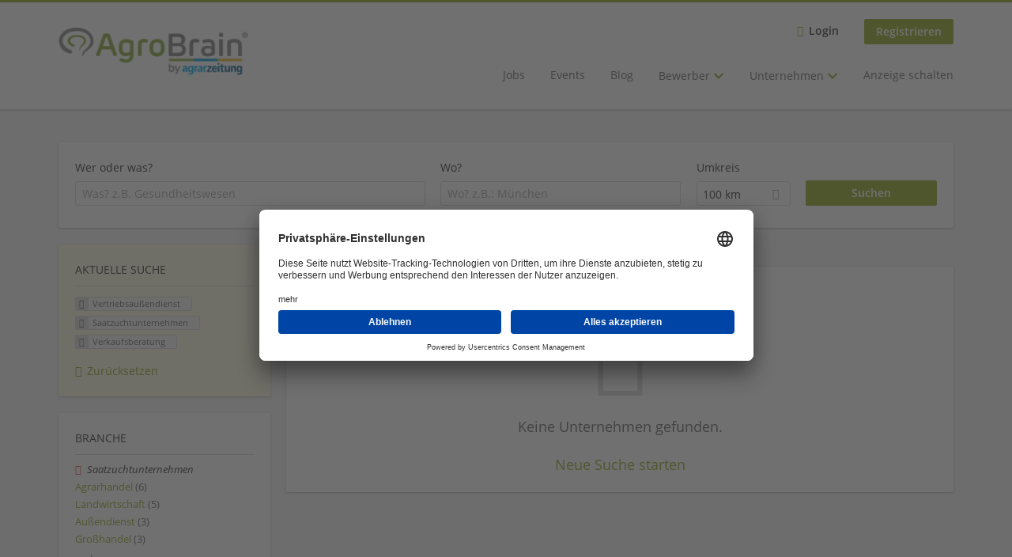

--- FILE ---
content_type: text/html; charset=utf-8
request_url: https://www.agrobrain.de/unternehmen-suchen/vertriebsaussendienst/saatzuchtunternehmen/verkaufsberatung
body_size: 10140
content:
<!DOCTYPE html>
<!--[if IEMobile 7]><html class="no-js ie iem7" lang="de" dir="ltr"><![endif]-->
<!--[if lte IE 6]><html class="no-js ie lt-ie9 lt-ie8 lt-ie7" lang="de" dir="ltr"><![endif]-->
<!--[if (IE 7)&(!IEMobile)]><html class="no-js ie lt-ie9 lt-ie8" lang="de" dir="ltr"><![endif]-->
<!--[if IE 8]><html class="no-js ie lt-ie9" lang="de" dir="ltr"><![endif]-->
<!--[if (gte IE 9)|(gt IEMobile 7)]><html class="no-js ie" lang="de" dir="ltr" prefix="og: http://ogp.me/ns# content: http://purl.org/rss/1.0/modules/content/ dc: http://purl.org/dc/terms/ foaf: http://xmlns.com/foaf/0.1/ rdfs: http://www.w3.org/2000/01/rdf-schema# sioc: http://rdfs.org/sioc/ns# sioct: http://rdfs.org/sioc/types# skos: http://www.w3.org/2004/02/skos/core# xsd: http://www.w3.org/2001/XMLSchema#"><![endif]-->
<!--[if !IE]><!--><html class="no-js" lang="de" dir="ltr" prefix="og: http://ogp.me/ns# content: http://purl.org/rss/1.0/modules/content/ dc: http://purl.org/dc/terms/ foaf: http://xmlns.com/foaf/0.1/ rdfs: http://www.w3.org/2000/01/rdf-schema# sioc: http://rdfs.org/sioc/ns# sioct: http://rdfs.org/sioc/types# skos: http://www.w3.org/2004/02/skos/core# xsd: http://www.w3.org/2001/XMLSchema#"><!--<![endif]-->
<head>
  <title>Vertriebsaußendienst Saatzuchtunternehmen Verkaufsberatung Unternehmen | Agrobrain</title>
  <!--[if IE]><![endif]-->
<meta charset="utf-8" />
<meta name="description" content="0 Vertriebsaußendienst Saatzuchtunternehmen Verkaufsberatung Unternehmen - Unternehmen auf Agrobrain" />
<script type="application/ld+json">{"@context":"http:\/\/schema.org","@type":"WebSite","name":"Agrobrain","url":"https:\/\/www.agrobrain.de"}</script>
<script type="application/ld+json">{"@context":"http:\/\/schema.org","@type":"Organization","url":"https:\/\/www.agrobrain.de","logo":"https:\/\/www.agrobrain.de\/sites\/all\/themes\/agrobrain_sub\/logo.png"}</script>
<link as="image" href="https://www.agrobrain.de/sites/all/themes/agrobrain_sub/logo.png" rel="preload" />
<link as="font" href="https://www.agrobrain.de/profiles/recruiter/themes/epiq/dist/fonts/fontawesome-webfont.woff" type="font/woff" crossorigin="1" rel="preload" />
<link as="font" href="https://www.agrobrain.de/sites/all/themes/agrobrain_sub/dist/fonts/opensans/OpenSans.woff?v=1.0.0" crossorigin="1" type="font/woff2" rel="preload" />
<link as="font" href="https://www.agrobrain.de/sites/all/themes/agrobrain_sub/dist/fonts/opensans/OpenSans.woff2?v=1.0.0" crossorigin="1" type="font/woff2" rel="preload" />
<link as="font" href="https://www.agrobrain.de/sites/all/themes/agrobrain_sub/dist/fonts/opensans/OpenSans-Bold.woff?v=1.0.0" crossorigin="1" type="font/woff2" rel="preload" />
<link as="font" href="https://www.agrobrain.de/sites/all/themes/agrobrain_sub/dist/fonts/opensans/OpenSans-Bold.woff2?v=1.0.0" crossorigin="1" type="font/woff2" rel="preload" />
<link as="font" href="https://www.agrobrain.de/sites/all/themes/agrobrain_sub/dist/fonts/opensans/OpenSans-Italic.woff?v=1.0.0" crossorigin="1" type="font/woff2" rel="preload" />
<link as="font" href="https://www.agrobrain.de/sites/all/themes/agrobrain_sub/dist/fonts/opensans/OpenSans-Italic.woff2?v=1.0.0" crossorigin="1" type="font/woff2" rel="preload" />
<link as="font" href="https://www.agrobrain.de/sites/all/themes/agrobrain_sub/dist/fonts/opensans/OpenSans-Semibold.woff?v=1.0.0" crossorigin="1" type="font/woff2" rel="preload" />
<link as="font" href="https://www.agrobrain.de/sites/all/themes/agrobrain_sub/dist/fonts/opensans/OpenSans-Semibold.woff2?v=1.0.0" crossorigin="1" type="font/woff2" rel="preload" />
<link rel="shortcut icon" href="https://www.agrobrain.de/sites/all/themes/agrobrain_sub/favicon.ico" type="image/vnd.microsoft.icon" />
<script>window.dataLayer = window.dataLayer || []; window.dataLayer.push();</script>
<link rel="profile" href="http://www.w3.org/1999/xhtml/vocab" />
<meta property="og:image" name="twitter:image:src" content="https://www.agrobrain.de/sites/all/themes/agrobrain_sub/dist/images/og-image.jpg" />
<meta property="og:image" content="https://www.agrobrain.de/sites/all/themes/agrobrain_sub/dist/images/og-image.jpg" />
<meta name="HandheldFriendly" content="true" />
<meta name="MobileOptimized" content="width" />
<meta http-equiv="cleartype" content="on" />
<link rel="apple-touch-icon" href="https://www.agrobrain.de/sites/all/themes/agrobrain_sub/apple-touch-icon-60x60.png" sizes="60x60" />
<link rel="apple-touch-icon" href="https://www.agrobrain.de/sites/all/themes/agrobrain_sub/apple-touch-icon-72x72.png" sizes="72x72" />
<link rel="apple-touch-icon" href="https://www.agrobrain.de/sites/all/themes/agrobrain_sub/apple-touch-icon-76x76.png" sizes="76x76" />
<link rel="apple-touch-icon" href="https://www.agrobrain.de/sites/all/themes/agrobrain_sub/apple-touch-icon-144x144.png" sizes="144x144" />
<link rel="apple-touch-icon" href="https://www.agrobrain.de/sites/all/themes/agrobrain_sub/apple-touch-icon-152x152.png" sizes="152x152" />
<link rel="apple-touch-icon" href="https://www.agrobrain.de/sites/all/themes/agrobrain_sub/apple-touch-icon-57x57.png" sizes="57x57" />
<link rel="apple-touch-icon" href="https://www.agrobrain.de/sites/all/themes/agrobrain_sub/apple-touch-icon.png" />
<link rel="apple-touch-icon" href="https://www.agrobrain.de/sites/all/themes/agrobrain_sub/apple-touch-icon-114x114.png" sizes="114x114" />
<link rel="apple-touch-icon" href="https://www.agrobrain.de/sites/all/themes/agrobrain_sub/apple-touch-icon-120x120.png" sizes="120x120" />
<link rel="apple-touch-icon" href="https://www.agrobrain.de/sites/all/themes/agrobrain_sub/apple-touch-icon-180x180.png" sizes="180x180" />
<link rel="apple-touch-icon-precomposed" href="https://www.agrobrain.de/sites/all/themes/agrobrain_sub/apple-touch-icon-precomposed.png" />
<meta name="viewport" content="width=device-width, initial-scale=1.0, minimum-scale=1.0" />
<link rel="canonical" href="https://www.agrobrain.de/unternehmen-suchen/vertriebsaussendienst/saatzuchtunternehmen" />
<meta property="og:site_name" content="Agrobrain" />
<meta property="og:type" content="article" />
<meta property="og:url" content="https://www.agrobrain.de/unternehmen-suchen/vertriebsaussendienst/saatzuchtunternehmen/verkaufsberatung" />
  <link type="text/css" rel="stylesheet" href="https://www.agrobrain.de/sites/default/files/advagg_css/css__ecI-b0vwEJN6z93gbin_rJzyoreyiqbGbvGNw-Nq9Js__v3bu_jS-KalT7VWCxG4S2YHDhQB22AbKBgcaS8N0x9U__RqEVyixOR5-Qb9PNXqYcwvkXqr5u7nnT4YO035lQQQY.css" media="all" />
<style>@font-face{font-family:'drop';src:local(Arial),local(Droid)}@font-face{font-family:'spinjs';src:local(Arial),local(Droid)}.ajax-progress div.throbber{font-family:spinjs !important;line-height:15px;text-indent:1px;word-spacing:33px;letter-spacing:50px;font-size:25px;font-weight:400;text-decoration:none;color:#475a69;background-color:#000}</style>
<link type="text/css" rel="stylesheet" href="https://www.agrobrain.de/sites/default/files/advagg_css/css__wcPRRMpYk4Be7ExC7nrZPP2U0DH8Bi_BsqTATF0oNP8__-XZL7C1bbMYdu9CL_gnOebeTRfHeYTw92ISDokWvy1g__RqEVyixOR5-Qb9PNXqYcwvkXqr5u7nnT4YO035lQQQY.css" media="all" />
<link type="text/css" rel="stylesheet" href="https://www.agrobrain.de/sites/default/files/advagg_css/css__oMD3EqHSGRnzpPI3bH9LJ9y-Yio8bL3rOPROYzdaqLc__NTJ0Qfvd57KMpkjM7BCkzyP49-PbA8ORAYuWCyq8nLk__RqEVyixOR5-Qb9PNXqYcwvkXqr5u7nnT4YO035lQQQY.css" media="all" />
<link type="text/css" rel="stylesheet" href="https://www.agrobrain.de/sites/default/files/advagg_css/css__biAW9jDlg0ajkjCM9eyhxw3KnPpizhdOj2Eep7pHnmQ__vOWxqCp-7xx8vKXTTS2KoBNoP6VcEIoqpBOB6Ycu9u8__RqEVyixOR5-Qb9PNXqYcwvkXqr5u7nnT4YO035lQQQY.css" media="all" />
<link type="text/css" rel="stylesheet" href="https://www.agrobrain.de/sites/default/files/advagg_css/css__2VirVQS0M7gqy_P0M5PJPrv7TwOrhQdT33oSu6pO0gQ__v63ZwmANdyG8O0aEAf4Ml9Ap4DxOGbgoF6S6APgq2Vo__RqEVyixOR5-Qb9PNXqYcwvkXqr5u7nnT4YO035lQQQY.css" media="all" />

<!--[if lte IE 8]>
<link type="text/css" rel="stylesheet" href="https://www.agrobrain.de/sites/default/files/advagg_css/css__-0anp_OACqKvCkAX_n0XknniYlKz_ql7r7SEpTLNrXQ__4yTmThGYFP2OAMMJjqprxh81IxJB-yh8lNDD5CMtumI__RqEVyixOR5-Qb9PNXqYcwvkXqr5u7nnT4YO035lQQQY.css" media="all" />
<![endif]-->

<!--[if lte IE 8]>
<link type="text/css" rel="stylesheet" href="https://www.agrobrain.de/sites/default/files/advagg_css/css__G0IkggpNchElTe1UnDiScegterbWcji30d9iyHfDfmI__InYY4wm3XuGD6ydg-pbtXgiQttmBvd-FqvkFqxYMcqc__RqEVyixOR5-Qb9PNXqYcwvkXqr5u7nnT4YO035lQQQY.css" media="all" />
<![endif]-->

<!--[if lte IE 8]>
<link type="text/css" rel="stylesheet" href="https://www.agrobrain.de/sites/default/files/advagg_css/css__UdrkSsiwxQGZ6SRgHdL5eqEGdV0rt32q7lY_krPJERo__oW8iM-Eh25AuewoTIgTMRpzwNDP629l0tejvSvRhT00__RqEVyixOR5-Qb9PNXqYcwvkXqr5u7nnT4YO035lQQQY.css" media="all" />
<![endif]-->
  <script src="https://app.usercentrics.eu/browser-ui/latest/bundle_legacy.js" id="usercentrics-cmp" data-settings-id="n6PpCCDjr" defer="defer"></script>
</head>
<body class="html not-front not-logged-in page-search page-search-companies page-search-companies-vertriebsaussendienst page-search-companies-vertriebsaussendienst-saatzuchtunternehmen page-search-companies-vertriebsaussendienst-saatzuchtunternehmen-verkaufsberatung i18n-de section-search sidebar-first has-branding-logo" x-ms-format-detection="none">
  <a href="#main-content" class="element-invisible element-focusable">Zum Hauptinhalt springen</a>
  <noscript aria-hidden="true"><iframe src="https://www.googletagmanager.com/ns.html?id=GTM-5P65ZVT" height="0" width="0" style="display:none;visibility:hidden" title="Google Tag Manager">Google Tag Manager</iframe></noscript>  <div  class="l-page">
  <header class="l-header" role="banner">
    <div class="l-mobile-menu">
      <div class="menu">
        <button class="menu--mobile__switch svg-icon--action svg-icon">
          
<span class="recruiter-epiq-icon svg-icon"  class="recruiter-epiq-icon svg-icon">
<svg xmlns="http://www.w3.org/2000/svg" role="img" aria-labelledby="bars" viewBox="0 0 100 100">
      <title id="bars">Menü</title>
    <use
    xlink:href="https://www.agrobrain.de/sites/all/themes/agrobrain_sub/dist/icons/defs/icons.svg?refresh2#bars"></use>
</svg>
</span>
        </button>
      </div>
      <div class="l-branding-mobile">
                              <a href="/"
               title="Agrobrain" rel="home"
               class="site-logo">
              <img src="https://www.agrobrain.de/sites/all/themes/agrobrain_sub/logo.png"
                   alt="Agrobrain logo" width="260" height="65"/>
            </a>
                                </div>
      <a href="/jobs" class="svg-icon--action svg-icon">
        
<span class="recruiter-epiq-icon svg-icon"  class="recruiter-epiq-icon svg-icon">
<svg xmlns="http://www.w3.org/2000/svg" role="img" aria-labelledby="search" viewBox="0 0 100 100">
      <title id="search">Jobs suchen</title>
    <use
    xlink:href="https://www.agrobrain.de/sites/all/themes/agrobrain_sub/dist/icons/defs/icons.svg?refresh2#search"></use>
</svg>
</span>
      </a>
    </div>
    <div class="l-container">
      <div class="l-branding">
                  <a href="/"
             title="Agrobrain" rel="home"
             class="site-logo">
            <img src="https://www.agrobrain.de/sites/all/themes/agrobrain_sub/logo.png"
                 alt="Agrobrain logo" width="260" height="65"/>
          </a>
                
                      </div>

            <div class="l-navigation-container mobile-menu">
        <div class="navigation__mobile-menu-branding">
                      <a href="/"
               title="Agrobrain" rel="home"
               class="site-logo">
              <img src="https://www.agrobrain.de/sites/all/themes/agrobrain_sub/logo.png"
                   alt="Agrobrain logo" width="260" height="65"/>
            </a>
                    <button class="mobile-menu__close svg-icon--action">
            
<span class="recruiter-epiq-icon svg-icon svg-icon--action"  class="recruiter-epiq-icon svg-icon svg-icon--action">
<svg xmlns="http://www.w3.org/2000/svg" role="img" aria-labelledby="times" viewBox="0 0 100 100">
      <title id="times">Menü schließen</title>
    <use
    xlink:href="https://www.agrobrain.de/sites/all/themes/agrobrain_sub/dist/icons/defs/icons.svg?refresh2#times"></use>
</svg>
</span>
          </button>
        </div>
        <div class="l-navigation-top">
                      <div class="l-region l-region--navigation-top">
    <nav id="block-menu-menu-login-menu" role="navigation" aria-label="Loginmenü" class="block block--menu block-user-menu block--menu-menu-login-menu">
        <div class="block__title"><span><strong>Loginmenü</strong></span></div>
    
  <ul class="menu"><li class="first leaf"><a href="/user/login" class="login-transparent">Login</a></li>
<li class="last leaf"><a href="/user/register" class="epiq-button--primary">Registrieren</a></li>
</ul></nav>
  </div>
        </div>
        <div class="l-navigation-main">
            <div class="l-region l-region--navigation">
    <nav id="block-menu-menu-applicant-menu" role="navigation" aria-label="Hauptmenü" class="block block--menu block-main-menu block-applicant-menu block--menu-menu-applicant-menu">
        <div class="block__title"><span><strong>Hauptmenü</strong></span></div>
    
  <ul class="menu"><li class="first leaf"><a href="https://www.agrobrain.de/jobs">Jobs</a></li>
<li class="leaf"><a href="https://www.agrobrain.de/content/events">Events</a></li>
<li class="leaf"><a href="/news">Blog</a></li>
<li class="expanded has-sub-menu"><button class="sub-menu__trigger svg-icon--action svg-icon--baseline">Bewerber
<span class="recruiter-epiq-icon trigger__icon--mobile svg-icon svg-icon--action"  class="recruiter-epiq-icon trigger__icon--mobile svg-icon svg-icon--action">
<svg xmlns="http://www.w3.org/2000/svg" role="img" aria-labelledby="chevron-right" viewBox="0 0 100 100">
    <use
    xlink:href="https://www.agrobrain.de/sites/all/themes/agrobrain_sub/dist/icons/defs/icons.svg?refresh2#chevron-right"></use>
</svg>
</span>

<span class="recruiter-epiq-icon trigger__icon--desktop svg-icon svg-icon--action"  class="recruiter-epiq-icon trigger__icon--desktop svg-icon svg-icon--action">
<svg xmlns="http://www.w3.org/2000/svg" role="img" aria-labelledby="chevron-down" viewBox="0 0 100 100">
    <use
    xlink:href="https://www.agrobrain.de/sites/all/themes/agrobrain_sub/dist/icons/defs/icons.svg?refresh2#chevron-down"></use>
</svg>
</span>
</button><ul class="menu"><li><button class="sub-menu__close svg-icon--action svg-icon--baseline">
<span class="recruiter-epiq-icon svg-icon"  class="recruiter-epiq-icon svg-icon">
<svg xmlns="http://www.w3.org/2000/svg" role="img" aria-labelledby="chevron-left" viewBox="0 0 100 100">
    <use
    xlink:href="https://www.agrobrain.de/sites/all/themes/agrobrain_sub/dist/icons/defs/icons.svg?refresh2#chevron-left"></use>
</svg>
</span>
back</button></li><li class="expanded has-sub-menu sub-menu__main-link"><a href="https://www.agrobrain.de/content/bewerber-pool">Bewerber</a></li>
<li class="first leaf"><a href="https://www.agrobrain.de/jobs">Jobs finden</a></li>
<li class="leaf"><a href="https://www.agrobrain.de/unternehmen-suchen">Unternehmen suchen</a></li>
<li class="leaf"><a href="https://www.agrobrain.de/campusconnect">CampusConnect</a></li>
<li class="last leaf"><a href="https://www.agrobrain.de/kundenstimmen">Referenzen</a></li>
</ul></li>
<li class="expanded has-sub-menu"><button class="sub-menu__trigger svg-icon--action svg-icon--baseline">Unternehmen
<span class="recruiter-epiq-icon trigger__icon--mobile svg-icon svg-icon--action"  class="recruiter-epiq-icon trigger__icon--mobile svg-icon svg-icon--action">
<svg xmlns="http://www.w3.org/2000/svg" role="img" aria-labelledby="chevron-right--2" viewBox="0 0 100 100">
    <use
    xlink:href="https://www.agrobrain.de/sites/all/themes/agrobrain_sub/dist/icons/defs/icons.svg?refresh2#chevron-right"></use>
</svg>
</span>

<span class="recruiter-epiq-icon trigger__icon--desktop svg-icon svg-icon--action"  class="recruiter-epiq-icon trigger__icon--desktop svg-icon svg-icon--action">
<svg xmlns="http://www.w3.org/2000/svg" role="img" aria-labelledby="chevron-down--2" viewBox="0 0 100 100">
    <use
    xlink:href="https://www.agrobrain.de/sites/all/themes/agrobrain_sub/dist/icons/defs/icons.svg?refresh2#chevron-down"></use>
</svg>
</span>
</button><ul class="menu"><li><button class="sub-menu__close svg-icon--action svg-icon--baseline">
<span class="recruiter-epiq-icon svg-icon"  class="recruiter-epiq-icon svg-icon">
<svg xmlns="http://www.w3.org/2000/svg" role="img" aria-labelledby="chevron-left--2" viewBox="0 0 100 100">
    <use
    xlink:href="https://www.agrobrain.de/sites/all/themes/agrobrain_sub/dist/icons/defs/icons.svg?refresh2#chevron-left"></use>
</svg>
</span>
back</button></li><li class="expanded has-sub-menu sub-menu__main-link"><a href="https://www.agrobrain.de/willkommen-in-der-neuen-zukunft-Ihres-Recruitings" class="menu-item--switch">Unternehmen</a></li>
<li class="first leaf"><a href="https://www.agrobrain.de/claudia-connect">Claudia Connect</a></li>
<li class="leaf"><a href="https://www.agrobrain.de/direct_search">Direct Search</a></li>
<li class="leaf"><a href="https://www.agrobrain.de/kundenstimmen">Referenzen</a></li>
<li class="leaf"><a href="https://academy.agrobrain.de/">Seminare</a></li>
<li class="leaf"><a href="https://www.agrobrain.de/campusconnect">CampusConnect</a></li>
<li class="last leaf"><a href="https://www.agrobrain.de/content/ueber-uns">Warum AgroBrain</a></li>
</ul></li>
<li class="last leaf"><a href="https://www.agrobrain.de/willkommen-in-der-neuen-zukunft-Ihres-Recruitings">Anzeige schalten</a></li>
</ul></nav>
  </div>
        </div>
      </div>
    </div>
  </header>

  
      <div class="l-search">
      <div class="l-container">
          <div class="l-region l-region--search">
    <div id="block-views-cc6b601be0835d68231107649541f5e8" class="block block--views block-search block-company-search block--views-cc6b601be0835d68231107649541f5e8">
        <div class="block__content">
    <form role="search" class="views-exposed-form-company-profile-search-page" action="/unternehmen-suchen/vertriebsaussendienst/saatzuchtunternehmen/verkaufsberatung" method="get" id="views-exposed-form-company-profile-search-page" accept-charset="UTF-8"><div><div class="views-exposed-form">
  <div class="views-exposed-widgets clearfix">
          <div id="edit-search-api-views-fulltext-wrapper" class="views-exposed-widget views-widget-filter-search_api_views_fulltext ">
                  <label for="edit-search-api-views-fulltext">
            Wer oder was?          </label>
          <div class="views-widget">
            <div class="form-item form-type-autocomplete form-type-textfield form-item-search-api-views-fulltext">
 <div class="form-item-input"><input class="auto_submit form-text form-autocomplete" data-search-api-autocomplete-search="search_api_views_company_profile_search" placeholder="Was? z.B. Gesundheitswesen" type="text" id="edit-search-api-views-fulltext" name="search_api_views_fulltext" value="" size="30" maxlength="128" /><input type="hidden" id="edit-search-api-views-fulltext-autocomplete" value="https://www.agrobrain.de/sapi_autocomplete.php?machine_name=search_api_views_company_profile_search" disabled="disabled" class="autocomplete" />
</div></div>
          </div>
                      </div>
                <div id="edit-company-geo-location-wrapper" class="views-exposed-widget views-widget-filter-company_geo_location has-operator ">
                  <label for="edit-company-geo-location">
            Wo?          </label>
          <div class="views-widget">
            <input id="edit-company-geo-location" type="hidden" name="company_geo_location" value="" />
<div id='root-company-geo-location'><div class='views-exposed-widget' style='visibility: hidden;'><div class='geosuggest__input-wrapper'><input type='text'></div></div></div>          </div>
                      </div>
              <div class='views-exposed-widget views-widget-filter-company_geo_location views-geo-radius'>
          <label for="edit-radius">
            Umkreis          </label>
          <div class="views-operator">
            <div class="form-item form-type-select form-item-radius">
  <div class="form-item-input"><select aria-label="Umkreis" class="formawesome-enhanced form-select" id="edit-radius" name="radius"><option value="">-</option><option value="5">5 km</option><option value="25">25 km</option><option value="50">50 km</option><option value="100" selected="selected">100 km</option><option value="200">200 km</option></select>
</div></div>
          </div>
        </div>
                          <div class="views-exposed-widget views-submit-button">
      <div class="form-item form-type-submit form-item-Suchen">
 <input type="submit" id="edit-submit-company-profile-search" name="Suchen" value="Suchen" class="form-submit button button--primary" />
</div>
<input class="latitude" data-geo="lat" type="hidden" name="lat" value="" />
<input class="longitude" data-geo="lng" type="hidden" name="lon" value="" />
<input class="country" data-geo="country" type="hidden" name="country" value="" />
<input class="administrative_area_level_1" data-geo="administrative_area_level_1" type="hidden" name="administrative_area_level_1" value="" />
    </div>
      </div>
</div>
</div></form>  </div>
</div>
  </div>
      </div>
    </div>
  
  
  <div class="l-main">
    <div class="l-container">
      <div class="l-content" role="main">
        <a id="main-content"></a>
                                                                          <div class="l-region l-region--content">
    <div class="view view-company-profile-search view-id-company_profile_search view-display-id-page view-dom-id-0ff59c58a71367befc0adf56195c0fd8">
        
  
  
      <div class="view-empty">
      <p>Keine Unternehmen gefunden.
</p><p><a href="/firmen">Neue Suche starten</a></p>
    </div>
  
  
  
  
  
  
</div>  </div>
              </div>

      <div role="complementary" class="l-region l-region--sidebar-first mini-exposed-filters sidebar--facetapi mobile-menu"'>
<div class="navigation__mobile-menu-branding">
      <a href="/"
       title="Agrobrain" rel="home"
       class="site-logo">
      <img src="https://www.agrobrain.de/sites/all/themes/agrobrain_sub/logo.png"
           alt="Agrobrain"/>
    </a>
    <button class="mobile-menu__close svg-icon--action">
    
<span class="recruiter-epiq-icon svg-icon svg-icon--action"  class="recruiter-epiq-icon svg-icon svg-icon--action">
<svg xmlns="http://www.w3.org/2000/svg" role="img" aria-labelledby="times--2" viewBox="0 0 100 100">
      <title id="times--2">Menü schließen</title>
    <use
    xlink:href="https://www.agrobrain.de/sites/all/themes/agrobrain_sub/dist/icons/defs/icons.svg?refresh2#times"></use>
</svg>
</span>
  </button>
</div>
<div id="block-current-search-company-search-current-search" class="block block--current-search block--current-search-company-search-current-search">
        <div class="block__title"><span>Aktuelle Suche</span></div>
      <div class="block__content">
    <div class="current-search-item current-search-item-active current-search-item-active-items"><ul class=""><li class="active"><a href="/unternehmen-suchen/saatzuchtunternehmen/verkaufsberatung" rel="nofollow" class="active"><i class="facetapi-clear"></i> <span class="element-invisible"> Filter nach &lt;span class=&#039;facetapi-facet-text&#039;&gt;Vertriebsaußendienst&lt;/span&gt; entfernen </span></a><span class='facetapi-facet-text'>Vertriebsaußendienst</span></li>
<li class="active active"><a href="/unternehmen-suchen/vertriebsaussendienst/verkaufsberatung" rel="nofollow" class="active"><i class="facetapi-clear"></i> <span class="element-invisible"> Filter nach &lt;span class=&#039;facetapi-facet-text&#039;&gt;Saatzuchtunternehmen&lt;/span&gt; entfernen </span></a><span class='facetapi-facet-text'>Saatzuchtunternehmen</span></li>
<li class="active active active"><a href="/unternehmen-suchen/vertriebsaussendienst/saatzuchtunternehmen" rel="nofollow" class="active"><i class="facetapi-clear"></i> <span class="element-invisible"> Filter nach &lt;span class=&#039;facetapi-facet-text&#039;&gt;Verkaufsberatung&lt;/span&gt; entfernen </span></a><span class='facetapi-facet-text'>Verkaufsberatung</span></li>
</ul></div><a href="/unternehmen-suchen" class="recruiter-seo__clear-search">Zurücksetzen</a>  </div>
</div>
<div id="block-facetapi-134ofvkgwum9f4kkawjy0hlxcm1wdi3p" class="block block--facetapi block--facetapi-134ofvkgwum9f4kkawjy0hlxcm1wdi3p block--menu">
        <div class="block__title"><span>Branche</span></div>
      <div class="block__content">
    <ul class="facetapi-facetapi-links facetapi-facet-field-company-profile-infofield-company-industryparents-all" id="facetapi-facet-search-apicompany-profile-search-block-field-company-profile-infofield-company-industryparents-all"><li class="active leaf"><a href="/unternehmen-suchen/vertriebsaussendienst/verkaufsberatung" class="facetapi-zero-results facetapi-active active" id="facetapi-link--4" title="Filter nach Saatzuchtunternehmen entfernen"><i class="facetapi-clear"></i> </a><span class="facetapi-facet-text">Saatzuchtunternehmen</span></li>
<li class="leaf"><a href="/unternehmen-suchen/vertriebsaussendienst/agrarhandel/verkaufsberatung" class="facetapi-inactive" id="facetapi-link--5"><span class="facetapi-facet-text">Agrarhandel</span> <span class="facetapi-link__counter">(6)</span></a></li>
<li class="leaf"><a href="/unternehmen-suchen/vertriebsaussendienst/landwirtschaft-forstwirtschaft-fischerei/verkaufsberatung" class="facetapi-inactive" id="facetapi-link--6"><span class="facetapi-facet-text">Landwirtschaft</span> <span class="facetapi-link__counter">(5)</span></a></li>
<li class="leaf"><a href="/unternehmen-suchen/vertriebsaussendienst/automobil-und-bauteilherstellung/verkaufsberatung" class="facetapi-inactive" id="facetapi-link--7"><span class="facetapi-facet-text">Außendienst</span> <span class="facetapi-link__counter">(3)</span></a></li>
<li class="leaf"><a href="/unternehmen-suchen/vertriebsaussendienst/grosshandel/verkaufsberatung" class="facetapi-inactive" id="facetapi-link--8"><span class="facetapi-facet-text">Großhandel</span> <span class="facetapi-link__counter">(3)</span></a></li>
<li class="leaf"><a href="/unternehmen-suchen/vertriebsaussendienst/agrarwirtschaft-0/verkaufsberatung" class="facetapi-inactive" id="facetapi-link--9"><span class="facetapi-facet-text">Agrarindustrie</span> <span class="facetapi-link__counter">(2)</span></a></li>
<li class="leaf"><a href="/unternehmen-suchen/vertriebsaussendienst/herstellung-andere/verkaufsberatung" class="facetapi-inactive" id="facetapi-link--10"><span class="facetapi-facet-text">Herstellung - Andere</span> <span class="facetapi-link__counter">(2)</span></a></li>
<li class="leaf"><a href="/unternehmen-suchen/vertriebsaussendienst/pflanzenbau-0/verkaufsberatung" class="facetapi-inactive" id="facetapi-link--11"><span class="facetapi-facet-text">Pflanzenbau</span> <span class="facetapi-link__counter">(2)</span></a></li>
<li class="leaf"><a href="/unternehmen-suchen/vertriebsaussendienst/agrartechnik/verkaufsberatung" class="facetapi-inactive" id="facetapi-link--12"><span class="facetapi-facet-text">Agrartechnik</span> <span class="facetapi-link__counter">(1)</span></a></li>
<li class="leaf"><a href="/unternehmen-suchen/vertriebsaussendienst/einzelhandel/verkaufsberatung" class="facetapi-inactive" id="facetapi-link--13"><span class="facetapi-facet-text">Einzelhandel</span> <span class="facetapi-link__counter">(1)</span></a></li>
<li class="leaf"><a href="/unternehmen-suchen/vertriebsaussendienst/forschung-und-zuechtung/verkaufsberatung" class="facetapi-inactive" id="facetapi-link--14"><span class="facetapi-facet-text">Forschung und Entwicklung</span> <span class="facetapi-link__counter">(1)</span></a></li>
<li class="leaf"><a href="/unternehmen-suchen/vertriebsaussendienst/futtermittel/verkaufsberatung" class="facetapi-inactive" id="facetapi-link--15"><span class="facetapi-facet-text">Futtermittel</span> <span class="facetapi-link__counter">(1)</span></a></li>
<li class="leaf"><a href="/unternehmen-suchen/vertriebsaussendienst/landhandel/verkaufsberatung" class="facetapi-inactive" id="facetapi-link--16"><span class="facetapi-facet-text">Landhandel</span> <span class="facetapi-link__counter">(1)</span></a></li>
<li class="leaf"><a href="/unternehmen-suchen/vertriebsaussendienst/lebensmittelwirtschaft/verkaufsberatung" class="facetapi-inactive" id="facetapi-link--17"><span class="facetapi-facet-text">Lebensmittelwirtschaft</span> <span class="facetapi-link__counter">(1)</span></a></li>
<li class="leaf"><a href="/unternehmen-suchen/vertriebsaussendienst/pflanzenschutz-0/verkaufsberatung" class="facetapi-inactive" id="facetapi-link--18"><span class="facetapi-facet-text">Pflanzenschutz</span> <span class="facetapi-link__counter">(1)</span></a></li>
<li class="leaf"><a href="/unternehmen-suchen/vertriebsaussendienst/verwaltung-industrie/verkaufsberatung" class="facetapi-inactive" id="facetapi-link--19"><span class="facetapi-facet-text">Verwaltung / Industrie</span> <span class="facetapi-link__counter">(1)</span></a></li>
</ul>  </div>
</div>
<div id="block-facetapi-22wkjq6lwqo4hqpsmjruedvyw8g9sydu" class="block block--facetapi block--facetapi-22wkjq6lwqo4hqpsmjruedvyw8g9sydu block--menu">
        <div class="block__title"><span>Gesuchte Berufsfelder</span></div>
      <div class="block__content">
    <ul class="facetapi-facetapi-links facetapi-facet-field-company-profile-infofield-company-occupational-fieldparents-all" id="facetapi-facet-search-apicompany-profile-search-block-field-company-profile-infofield-company-occupational-fieldparents-all"><li class="active leaf"><a href="/unternehmen-suchen/saatzuchtunternehmen/verkaufsberatung" class="facetapi-zero-results facetapi-active active" id="facetapi-link--20" title="Filter nach Vertriebsaußendienst entfernen"><i class="facetapi-clear"></i> </a><span class="facetapi-facet-text">Vertriebsaußendienst</span></li>
</ul>  </div>
</div>
<div id="block-facetapi-usswd5gzg1z3tievm8fpjcgy7mgffbho" class="block block--facetapi block--facetapi-usswd5gzg1z3tievm8fpjcgy7mgffbho block--menu">
        <div class="block__title"><span>Gesuchte Fachbereiche</span></div>
      <div class="block__content">
    <ul class="facetapi-facetapi-links facetapi-facet-field-company-profile-infofield-company-field-of-studiesparents-all" id="facetapi-facet-search-apicompany-profile-search-block-field-company-profile-infofield-company-field-of-studiesparents-all"><li class="active leaf"><a href="/unternehmen-suchen/vertriebsaussendienst/saatzuchtunternehmen" class="facetapi-zero-results facetapi-active active" id="facetapi-link" title="Filter nach Verkaufsberatung entfernen"><i class="facetapi-clear"></i> </a><span class="facetapi-facet-text">Verkaufsberatung</span></li>
<li class="leaf"><a href="/unternehmen-suchen/vertriebsaussendienst/saatzuchtunternehmen/agrartechnik-landtechnik" class="facetapi-inactive" id="facetapi-link--2"><span class="facetapi-facet-text">Agrartechnik / Landtechnik</span> <span class="facetapi-link__counter">(1)</span></a></li>
<li class="leaf"><a href="/unternehmen-suchen/vertriebsaussendienst/saatzuchtunternehmen/agrarwissenschaft" class="facetapi-inactive" id="facetapi-link--3"><span class="facetapi-facet-text">Agrarwissenschaft</span> <span class="facetapi-link__counter">(1)</span></a></li>
</ul>  </div>
</div>
</div>
          </div>
  </div>

  <footer role="contentinfo">
    <div class="l-footer">
      <div class="l-container">
          <div class="l-region l-region--footer">
    <div id="block-block-1" class="block block--block block--block-1">
        <div class="block__content">
    <p><img src="https://www.agrobrain.de/sites/default/files/body-images/agrobrain_logo-01_neutral.png" style="height: 61px; width: 200px;" /></p>
<p><a href="http://www.facebook.com/agrobrain/" target="_blank"><img alt="" height="32" src="https://k-consulting.lu/newsletter/Signatur_social%20media%20icons/iconfinder_Colored_Facebook3_svg_5365678.png" width="32" /></a>  <a href="http://www.linkedin.com/company/13038112/" target="_blank"><img alt="" height="32" src="https://k-consulting.lu/newsletter/Signatur_social%20media%20icons/iconfinder_1_Linkedin_unofficial_colored_svg_5296501%20(2).png" width="32" /></a>  <a href="http://www.instagram.com/agrobrain/" target="_blank"><img alt="" height="32" src="https://k-consulting.lu/newsletter/Signatur_social%20media%20icons/iconfinder_1_Instagram_colored_svg_1_5296765.png" width="32" /></a></p>
<p><strong>AgroBrain ist deine Jobbörse für Agrar Jobs und Stellenangebote im Agribusiness</strong></p>
<ul></ul>
  </div>
</div>
<nav id="block-menu-menu-for-applicants" role="navigation" aria-label="Für Bewerber" class="block block--menu block--menu-menu-for-applicants">
        <h2 class="block__title">Für Bewerber</h2>
    
  <ul class="menu"><li class="first leaf"><a href="/jobs">Agrar Job suchen</a></li>
<li class="leaf active-trail"><a href="/unternehmen-suchen" class="active-trail active">Firmen entdecken</a></li>
<li class="leaf"><a href="/news">Karriere Blog</a></li>
<li class="leaf"><a href="https://www.agrar-karrieretag.de/">Agrarkarrieretag Bonn</a></li>
<li class="last leaf"><a href="https://www.agrobrain.de/content/newsletter">Newsletter</a></li>
</ul></nav>
<nav id="block-menu-menu-for-recruiters" role="navigation" aria-label="Für Arbeitgeber" class="block block--menu block--menu-menu-for-recruiters">
        <h2 class="block__title">Für Arbeitgeber</h2>
    
  <ul class="menu"><li class="first leaf"><a href="https://www.agrobrain.de/willkommen-in-der-neuen-zukunft-Ihres-Recruitings">Anzeige schalten</a></li>
<li class="leaf"><a href="https://www.agrobrain.de/content/ueber-uns">Warum AgroBrain</a></li>
<li class="leaf"><a href="https://www.agrobrain.de/direct_search">Direct Search</a></li>
<li class="leaf"><a href="https://academy.agrobrain.de/">Seminare</a></li>
<li class="leaf"><a href="https://www.agrobrain.de/content/newsletter">Newsletter</a></li>
<li class="leaf"><a href="https://www.agrar-karrieretag.de/">Agrarkarrieretag Bonn</a></li>
<li class="last leaf"><a href="https://shop.agrarzeitung.de/order/agrarzeitung-de/digital-abo/probeabo/4-wochen-digital-18/angebot?utm_source=crm&amp;utm_medium=banner_agrobr&amp;utm_campaign=4wpr_azdigital">Probeabo agrarzeitung</a></li>
</ul></nav>
<nav id="block-menu-menu-usefull-links" role="navigation" aria-label="Menü" class="block block--menu block--menu-menu-usefull-links">
        <h2 class="block__title">Menü</h2>
    
  <ul class="menu"><li class="first leaf"><a href="http://www.agrobrain.de/content/team">Unser Team</a></li>
<li class="leaf"><a href="https://www.agrobrain.de/content/unsere-partner">Unser Beratungsnetzwerk</a></li>
<li class="leaf"><a href="/agb">AGB</a></li>
<li class="leaf"><a href="/nutzungsbedingungen">Nutzungsbedingungen</a></li>
<li class="leaf"><a href="/content/datenschutz">Datenschutz</a></li>
<li class="leaf"><a href="/impressum">Impressum</a></li>
<li class="last leaf"><a href="/contact">Kontakt</a></li>
</ul></nav>
  </div>
      </div>
    </div>

          <div class="l-footer-second">
        <div class="l-container">
            <div class="l-region l-region--footer-second">
    <div id="block-block-2" class="block block--block block--block-2">
        <div class="block__content">
    <p>Entwickelt durch <a href="https://www.jobiqo.com/de/loesungen/fachverlage-jobboerse/" target="_blank">JOBIQO</a></p>
  </div>
</div>
  </div>
        </div>
      </div>
      </footer>

</div>
<div class="md-overlay"></div>
  <script src="https://maps.googleapis.com/maps/api/js?key=AIzaSyB0KmhytebfIpalnHJB8mdCQKhVhZXgAa4&amp;libraries=places&amp;language=de"></script>

<!--[if lte IE 9]>
<script src="https://www.agrobrain.de/sites/default/files/advagg_js/js__CDDIxvnkV9GtnH88eXzVj_JkHNPgL71fi5rtc7xtdAw__SMVfJaVV9SW3fBffQ62RXOFUanBveRbVYR33U0srRik__RqEVyixOR5-Qb9PNXqYcwvkXqr5u7nnT4YO035lQQQY.js#ie9-" onload="if(jQuery.isFunction(jQuery.holdReady)){jQuery.holdReady(true);};function advagg_mod_1(){advagg_mod_1.count=++advagg_mod_1.count||1;try{if(advagg_mod_1.count<=40){init_drupal_core_settings();advagg_mod_1.count=100;}}
catch(e){if(advagg_mod_1.count>=40){throw e;}
else{window.setTimeout(advagg_mod_1,1);}}}
function advagg_mod_1_check(){if(window.init_drupal_core_settings&&window.jQuery&&window.Drupal){advagg_mod_1();}
else{window.setTimeout(advagg_mod_1_check,1);}}
advagg_mod_1_check();"></script>
<![endif]-->

<!--[if gt IE 9]>
<script src="https://www.agrobrain.de/sites/default/files/advagg_js/js__CDDIxvnkV9GtnH88eXzVj_JkHNPgL71fi5rtc7xtdAw__SMVfJaVV9SW3fBffQ62RXOFUanBveRbVYR33U0srRik__RqEVyixOR5-Qb9PNXqYcwvkXqr5u7nnT4YO035lQQQY.js#ie10+" defer="defer" onload="if(jQuery.isFunction(jQuery.holdReady)){jQuery.holdReady(true);};function advagg_mod_1(){advagg_mod_1.count=++advagg_mod_1.count||1;try{if(advagg_mod_1.count<=40){init_drupal_core_settings();advagg_mod_1.count=100;}}
catch(e){if(advagg_mod_1.count>=40){throw e;}
else{window.setTimeout(advagg_mod_1,1);}}}
function advagg_mod_1_check(){if(window.init_drupal_core_settings&&window.jQuery&&window.Drupal){advagg_mod_1();}
else{window.setTimeout(advagg_mod_1_check,1);}}
advagg_mod_1_check();"></script>
<![endif]-->

<!--[if !IE]><!-->
<script src="https://www.agrobrain.de/sites/default/files/advagg_js/js__CDDIxvnkV9GtnH88eXzVj_JkHNPgL71fi5rtc7xtdAw__SMVfJaVV9SW3fBffQ62RXOFUanBveRbVYR33U0srRik__RqEVyixOR5-Qb9PNXqYcwvkXqr5u7nnT4YO035lQQQY.js" defer="defer" onload="if(jQuery.isFunction(jQuery.holdReady)){jQuery.holdReady(true);};function advagg_mod_1(){advagg_mod_1.count=++advagg_mod_1.count||1;try{if(advagg_mod_1.count<=40){init_drupal_core_settings();advagg_mod_1.count=100;}}
catch(e){if(advagg_mod_1.count>=40){throw e;}
else{window.setTimeout(advagg_mod_1,1);}}}
function advagg_mod_1_check(){if(window.init_drupal_core_settings&&window.jQuery&&window.Drupal){advagg_mod_1();}
else{window.setTimeout(advagg_mod_1_check,1);}}
advagg_mod_1_check();"></script>
<!--<![endif]-->
<script defer="defer" src="https://www.agrobrain.de/profiles/recruiter/modules/recruiter_internal/recruiter_cmp/js/user_centrics_browserui.js?t9bco1"></script>
<script src="https://www.agrobrain.de/sites/default/files/advagg_js/js__8MeyDp2FRvX3yJA2Rec61107Rrvz6jnj3yPoQazCGw8__P0l8I05gj7tjEZp1M3415zMzvXhfzfVmVnKxr_hDGpg__RqEVyixOR5-Qb9PNXqYcwvkXqr5u7nnT4YO035lQQQY.js" defer="defer"></script>
<script src="https://www.agrobrain.de/sites/default/files/advagg_js/js__sFPiGtMG3UL_jaQ8kU0AbDAVfthhTuU5n8Wt0oKigPU__QGnT5oXyoAkrshDPCLyiuUNdkZYHlGNfdw1hW6VTAek__RqEVyixOR5-Qb9PNXqYcwvkXqr5u7nnT4YO035lQQQY.js" defer="defer"></script>
<script src="https://www.agrobrain.de/sites/default/files/advagg_js/js__2Anhq8cfg7jW5LKla6nuDCQw9dk6_xtiKE3s0bkAOYA__i9b_4pqFTp-dcCiDbWpB8fkzNCk-kOmIavAOvlqkTNQ__RqEVyixOR5-Qb9PNXqYcwvkXqr5u7nnT4YO035lQQQY.js" defer="defer"></script>
<script src="https://www.agrobrain.de/sites/default/files/advagg_js/js__XP5DCsQPY6MC0yZULmDacBIOjX7i7FibjaXZ_lbifeI__zAGKzw9oLAojelLb3EGtcGdoQIEX-yaJ98UAYbglv-M__RqEVyixOR5-Qb9PNXqYcwvkXqr5u7nnT4YO035lQQQY.js" defer="defer"></script>
<script src="https://www.agrobrain.de/sites/default/files/advagg_js/js__6llC4rX-52T788pE08Q36HLaftJ-83t65jtFCcIGoXU__uzTwu5NvAyWXFwSAU0njphD0xwWxHnzuw1oIqV1OQes__RqEVyixOR5-Qb9PNXqYcwvkXqr5u7nnT4YO035lQQQY.js" defer="defer"></script>
<script>
<!--//--><![CDATA[//><!--
function advagg_mod_2(){advagg_mod_2.count=++advagg_mod_2.count||1;try{if(advagg_mod_2.count<=40){document.createElement("picture");advagg_mod_2.count=100;}}
catch(e){if(advagg_mod_2.count>=40){throw e;}
else{window.setTimeout(advagg_mod_2,250);}}}
function advagg_mod_2_check(){if(window.jQuery&&window.Drupal&&window.Drupal.settings){advagg_mod_2();}
else{window.setTimeout(advagg_mod_2_check,250);}}
advagg_mod_2_check();
//--><!]]>
</script>
<script>
<!--//--><![CDATA[//><!--
function init_drupal_core_settings() {jQuery.extend(Drupal.settings, {"basePath":"\/","pathPrefix":"","setHasJsCookie":0,"jqueryUpdate":{"migrateMute":true,"migrateTrace":false},"overlay":{"paths":{"admin":"user\/*\/addressbook\/*\/create\nuser\/*\/addressbook\/*\/edit\/*\nuser\/*\/addressbook\/*\/delete\/*\nnode\/*\/access\nimport\nimport\/*\nnode\/*\/import\nnode\/*\/delete-items\nnode\/*\/log\nfield-collection\/*\/*\/edit\nfield-collection\/*\/*\/delete\nfield-collection\/*\/add\/*\/*\nnode\/*\/edit\nnode\/*\/delete\nnode\/*\/revisions\nnode\/*\/revisions\/*\/revert\nnode\/*\/revisions\/*\/delete\nnode\/add\nnode\/add\/*\noverlay\/dismiss-message\njob-bookmarks-anon\njob-bookmarks-anon\/*\nfield-collection\/*\/*\/*\nuser\/*\/socialmedia\nbatch\ntaxonomy\/term\/*\/edit\nuser\/*\/cancel\nuser\/*\/edit\/*\nnode\/*\/revisions\/view\/*\/*\nuser\/*\/saved-searches\ncontact\nresume_set_hidden\/*\njob_unpublish\/*\nbenutzer\nbenutzer\/registrieren\njob_application_reject\/*\nresume-import\nuser\/verify\nrecruiter\/add-job","non_admin":"admin\/structure\/block\/demo\/*\nfield-collection\/*\/*\/view\nadmin\/reports\/status\/php\nadmin\/commerce\/orders\/*\/pdf-invoice"},"pathPrefixes":["de","id-lang"],"ajaxCallback":"overlay-ajax"},"better_exposed_filters":{"views":{"company_profile_search":{"displays":{"page":{"filters":{"search_api_views_fulltext":{"required":false},"company_geo_location":{"required":false}}}}},"news_slider":{"displays":{"block_1":{"filters":[]}}}}},"hurricane":{"map":{"line-height":true,"text-indent":true,"word-spacing":true,"letter-spacing":true,"font-size":true,"font-weight":[null,100,200,300,400,500,600,700,800,900],"font-family":["drop","spinjs"],"text-transform":[null,"none","capitalize","uppercase"],"text-decoration":[null,"none","underline","overline","line-through","blink"],"text-align":[null,"left","right","center","justify"],"white-space":[null,"normal","pre","nowrap","pre-wrap","pre-line"],"font-style":[null,"normal","italic","oblique"],"color":false,"background-color":false}},"search_api_autocomplete":{"search_api_views_company_profile_search":{"delay":0,"custom_path":true}},"formawesome":{"excludes":[""]},"states":{"#edit-company-geo-location":{"visible":{":input[name=\u0022radius\u0022],dummy-empty":{"!value":"empty"},":input[name=\u0022radius\u0022],dummy-not-empty":{"!value":"not empty"}}}},"geocomplete_views_form":{"fields":[{"input":"edit-company-geo-location","root":"root-company-geo-location","dataSelector":"data-geo","logActivity":false,"autoSubmit":true,"submit":"edit-submit-company-profile-search","placeholder":"Wo? z.B.: M\u00fcnchen","returnTypes":["(cities)"],"minLength":1,"queryDelay":250,"fixtures":null,"placeDetailFields":["address_components","formatted_address"],"forceGeocompleteLabel":false,"coordinatesOverride":[]}],"location_bias":{"lat":51,"lng":10,"radius":1000000,"strictBounds":false}},"urlIsAjaxTrusted":{"\/unternehmen-suchen\/vertriebsaussendienst\/saatzuchtunternehmen\/verkaufsberatung":true},"recruiterCMP":{"embedServices":{"youtube":"YouTube Video","vimeo":"Vimeo"}},"currentPath":"search\/companies\/vertriebsaussendienst\/saatzuchtunternehmen\/verkaufsberatung","currentPathIsAdmin":false,"baseUrl":"https:\/\/www.agrobrain.de","jobsPageUrl":"https:\/\/www.agrobrain.de\/jobs","facetapi":{"facets":[{"limit":"5","id":"facetapi-facet-search-apicompany-profile-search-block-field-company-profile-infofield-company-industryparents-all","searcher":"search_api@company_profile_search","realmName":"block","facetName":"field_company_profile_info:field_company_industry:parents_all","queryType":null,"widget":"facetapi_links","showMoreText":"mehr \u00bb","showFewerText":"Show fewer"},{"limit":"5","id":"facetapi-facet-search-apicompany-profile-search-block-field-company-profile-infofield-company-occupational-fieldparents-all","searcher":"search_api@company_profile_search","realmName":"block","facetName":"field_company_profile_info:field_company_occupational_field:parents_all","queryType":null,"widget":"facetapi_links","showMoreText":"mehr \u00bb","showFewerText":"Show fewer"},{"limit":"5","id":"facetapi-facet-search-apicompany-profile-search-block-field-company-profile-infofield-company-field-of-studiesparents-all","searcher":"search_api@company_profile_search","realmName":"block","facetName":"field_company_profile_info:field_company_field_of_studies:parents_all","queryType":null,"widget":"facetapi_links","showMoreText":"mehr \u00bb","showFewerText":"Show fewer"}]},"dataLayer":{"languages":{"en":{"language":"en","name":"English","native":"English","direction":"0","enabled":"0","plurals":"0","formula":"","domain":"","prefix":"en","weight":"0","javascript":""},"de":{"language":"de","name":"German","native":"Deutsch","direction":"0","enabled":"1","plurals":"2","formula":"($n!=1)","domain":"","prefix":"de","weight":"0","javascript":"zf7J72q0WHsOJc2Xznoc5s6AguIyOCvOa-lcMQfHqbY"},"id-lang":{"language":"id-lang","name":"ID","native":"ID","direction":"0","enabled":"1","plurals":"0","formula":"","domain":"","prefix":"id-lang","weight":"0","javascript":"ueBvMEZ-nogi0p22QfwQ9N0KCcT_1J3l7mRKoiHSQZ0"},"jq":{"language":"jq","name":"Jobiqo","native":"Jobiqo","direction":"0","enabled":"0","plurals":"0","formula":"","domain":"","prefix":"jq","weight":"0","javascript":""}},"defaultLang":"de"},"epiqFormLabelFocusDisable":true,"ajaxPageState":{"js":{"https:\/\/app.usercentrics.eu\/browser-ui\/latest\/bundle_legacy.js":1,"https:\/\/maps.googleapis.com\/maps\/api\/js?key=AIzaSyB0KmhytebfIpalnHJB8mdCQKhVhZXgAa4\u0026libraries=places\u0026language=de":1,"public:\/\/google_tag\/google_tag.script.js":1,"profiles\/recruiter\/modules\/tag1d7es_jquery_update\/replace\/jquery\/3.7.1\/jquery.min.js":1,"profiles\/recruiter\/modules\/tag1d7es_jquery_update\/js\/jquery_migrate.js":1,"profiles\/recruiter\/modules\/tag1d7es_jquery_update\/replace\/jquery-migrate\/3\/jquery-migrate.min.js":1,"misc\/jquery-extend-3.4.0.js":1,"misc\/jquery-html-prefilter-3.5.0-backport.js":1,"misc\/jquery.once.js":1,"misc\/drupal.js":1,"profiles\/recruiter\/themes\/omega\/omega\/js\/no-js.js":1,"profiles\/recruiter\/modules\/tag1d7es_jquery_update\/js\/jquery_browser.js":1,"profiles\/recruiter\/modules\/tag1d7es_jquery_update\/replace\/jquery-ui-1.14.0\/jquery-ui.min.js":1,"misc\/jquery.ba-bbq.js":1,"modules\/overlay\/overlay-parent.js":1,"profiles\/recruiter\/modules\/hurricane\/hurricane.js":1,"profiles\/recruiter\/libraries\/spinjs\/spin.js":1,"profiles\/recruiter\/modules\/hurricane\/hurricane_spinjs\/spinjs.js":1,"profiles\/recruiter\/libraries\/selectize.js\/dist\/js\/standalone\/selectize.js":1,"profiles\/recruiter\/modules\/formawesome\/js\/formawesome.selectize-accessible.js":1,"profiles\/recruiter\/modules\/formawesome\/js\/formawesome.selectize.js":1,"misc\/states.js":1,"misc\/form-single-submit.js":1,"profiles\/recruiter\/modules\/recruiter_internal\/recruiter_cmp\/js\/user_centrics_browserui.js":1,"profiles\/recruiter\/modules\/entityreference\/js\/entityreference.js":1,"public:\/\/languages\/de_zf7J72q0WHsOJc2Xznoc5s6AguIyOCvOa-lcMQfHqbY.js":1,"misc\/autocomplete.js":1,"profiles\/recruiter\/modules\/search_api_autocomplete\/search_api_autocomplete.js":1,"profiles\/recruiter\/modules\/picture\/lazysizes\/lazysizes.js":1,"profiles\/recruiter\/themes\/epiq\/bower_components\/hammerjs\/hammer.js":1,"profiles\/recruiter\/themes\/epiq\/dist\/js\/mobile_menu.js":1,"profiles\/recruiter\/modules\/facetapi\/facetapi.js":1,"profiles\/recruiter\/modules\/datalayer\/datalayer.js":1,"profiles\/recruiter\/modules\/hurricane\/hurricane_integration\/hurricane_autocomplete.js":1,"profiles\/recruiter\/modules\/recruiter_internal\/recruiter_geocomplete\/js\/dist\/main.js":1,"profiles\/recruiter\/modules\/formawesome\/js\/formawesome.status.js":1,"profiles\/recruiter\/themes\/epiq\/bower_components\/jquery-tiptip\/jquery.tipTip.minified.js":1,"profiles\/recruiter\/themes\/epiq\/bower_components\/matchMedia\/matchMedia.js":1,"profiles\/recruiter\/themes\/epiq\/bower_components\/jquery-placeholder\/jquery.placeholder.js":1,"profiles\/recruiter\/themes\/epiq\/bower_components\/svgxuse\/svgxuse.js":1,"profiles\/recruiter\/themes\/epiq\/dist\/js\/dialog.js":1,"profiles\/recruiter\/themes\/epiq\/dist\/js\/dropbutton.js":1,"profiles\/recruiter\/themes\/epiq\/dist\/js\/overlay.js":1,"profiles\/recruiter\/themes\/epiq\/dist\/js\/main.js":1,"profiles\/recruiter\/themes\/epiq\/dist\/js\/polyfill.js":1,"profiles\/recruiter\/modules\/tag1d7es_jquery_update\/js\/jquery_position.js":1,"profiles\/recruiter\/modules\/picture\/picturefill\/picturefill.js":1,"profiles\/recruiter\/modules\/picture\/picture.js":1}}}); 
if(jQuery.isFunction(jQuery.holdReady)){jQuery.holdReady(false);}} if(window.jQuery && window.Drupal){init_drupal_core_settings();}
//--><!]]>
</script>
<script src="https://www.agrobrain.de/sites/default/files/advagg_js/js__edi1RWwyabDGjSJvnxCDmKlVHoRpJRN4NLUWmK1oaK8__PtE-N_zacy8ztxXbZwQ0-c0Xz68Rxr2o2jllLFS-mJE__RqEVyixOR5-Qb9PNXqYcwvkXqr5u7nnT4YO035lQQQY.js" defer="defer"></script>
</body>
</html>
